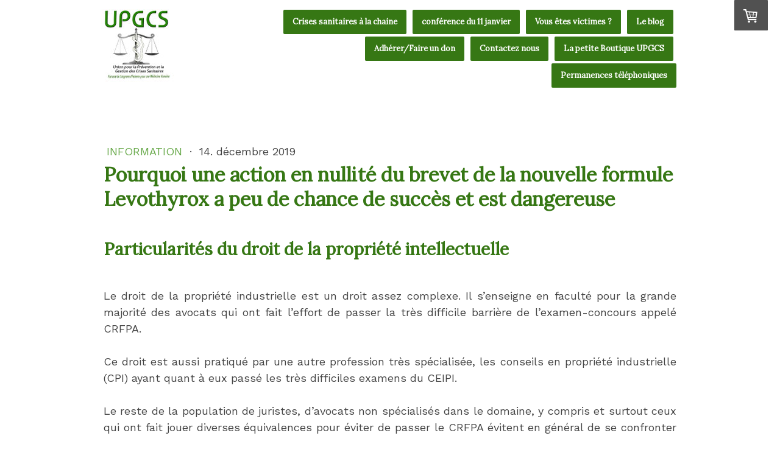

--- FILE ---
content_type: text/html; charset=UTF-8
request_url: https://www.upgcs.org/2019/12/14/pourquoi-une-action-en-nullit%C3%A9-du-brevet-de-la-nouvelle-formule-levothyrox-a-peu-de-chance-de-succ%C3%A8s-et-est-dangereuse/
body_size: 22097
content:
<!DOCTYPE html>
<html lang="fr-FR"><head>
    <meta charset="utf-8"/>
    <link rel="dns-prefetch preconnect" href="https://u.jimcdn.com/" crossorigin="anonymous"/>
<link rel="dns-prefetch preconnect" href="https://assets.jimstatic.com/" crossorigin="anonymous"/>
<link rel="dns-prefetch preconnect" href="https://image.jimcdn.com" crossorigin="anonymous"/>
<link rel="dns-prefetch preconnect" href="https://fonts.jimstatic.com" crossorigin="anonymous"/>
<meta name="viewport" content="width=device-width, initial-scale=1"/>
<meta http-equiv="X-UA-Compatible" content="IE=edge"/>
<meta name="description" content=""/>
<meta name="robots" content="index, follow, archive"/>
<meta property="st:section" content=""/>
<meta name="generator" content="Jimdo Creator"/>
<meta name="twitter:title" content="Pourquoi une action en nullité du brevet de la nouvelle formule Levothyrox a peu de chance de succès et est dangereuse"/>
<meta name="twitter:description" content="L'UPGCS vous a jusqu'ici engagés à la prudence sur les actions judiciaires. Elle estime que son rôle est de vérifier d'abord le sérieux de ce qui est proposé et ne vous en a proposé qu'une très petite sélection. Elle souhaite vous éviter de vous lancer dans des actions improbables qui vous feraient courir des risques? Vous nous avez interrogés sur les chances de succès d'une &quot;bruyante&quot; action récemment plaidée visant à faire annuler le brevet de la NF du Levothyrox détenu par Merck."/>
<meta name="twitter:card" content="summary_large_image"/>
<meta property="og:url" content="https://www.upgcs.org/2019/12/14/pourquoi-une-action-en-nullit%C3%A9-du-brevet-de-la-nouvelle-formule-levothyrox-a-peu-de-chance-de-succ%C3%A8s-et-est-dangereuse/"/>
<meta property="og:title" content="Pourquoi une action en nullité du brevet de la nouvelle formule Levothyrox a peu de chance de succès et est dangereuse"/>
<meta property="og:description" content="L'UPGCS vous a jusqu'ici engagés à la prudence sur les actions judiciaires. Elle estime que son rôle est de vérifier d'abord le sérieux de ce qui est proposé et ne vous en a proposé qu'une très petite sélection. Elle souhaite vous éviter de vous lancer dans des actions improbables qui vous feraient courir des risques? Vous nous avez interrogés sur les chances de succès d'une &quot;bruyante&quot; action récemment plaidée visant à faire annuler le brevet de la NF du Levothyrox détenu par Merck."/>
<meta property="og:type" content="article"/>
<meta property="og:locale" content="fr_FR"/>
<meta property="og:site_name" content="Alertes Crises sanitaires UPGCS"/>
<meta name="twitter:image" content="https://image.jimcdn.com/app/cms/image/transf/dimension=4000x3000:format=jpg/path/sd938b88fcdfbde6b/image/i7df672dcbaada31b/version/1576238378/image.jpg"/>
<meta property="og:image" content="https://image.jimcdn.com/app/cms/image/transf/dimension=4000x3000:format=jpg/path/sd938b88fcdfbde6b/image/i7df672dcbaada31b/version/1576238378/image.jpg"/>
<meta property="og:image:width" content="271"/>
<meta property="og:image:height" content="154"/>
<meta property="og:image:secure_url" content="https://image.jimcdn.com/app/cms/image/transf/dimension=4000x3000:format=jpg/path/sd938b88fcdfbde6b/image/i7df672dcbaada31b/version/1576238378/image.jpg"/>
<meta property="article:published_time" content="2019-12-14 14:12:00"/>
<meta property="article:tag" content="Décembre 2019"/><title>Pourquoi une action en nullité du brevet de la nouvelle formule Levothyrox a peu de chance de succès et est dangereuse - Alertes Crises sanitaires UPGCS</title>
<link rel="shortcut icon" href="https://u.jimcdn.com/cms/o/sd938b88fcdfbde6b/img/favicon.ico?t=1537784880"/>
    <link rel="alternate" type="application/rss+xml" title="Blog" href="https://www.upgcs.org/rss/blog"/>    
<link rel="canonical" href="https://www.upgcs.org/2019/12/14/pourquoi-une-action-en-nullité-du-brevet-de-la-nouvelle-formule-levothyrox-a-peu-de-chance-de-succès-et-est-dangereuse/"/>

        <script src="https://assets.jimstatic.com/ckies.js.7c38a5f4f8d944ade39b.js"></script>

        <script src="https://assets.jimstatic.com/cookieControl.js.b05bf5f4339fa83b8e79.js"></script>
    <script>window.CookieControlSet.setToNormal();</script>

    <style>html,body{margin:0}.hidden{display:none}.n{padding:5px}#cc-website-title a {text-decoration: none}.cc-m-image-align-1{text-align:left}.cc-m-image-align-2{text-align:right}.cc-m-image-align-3{text-align:center}</style>

        <link href="https://u.jimcdn.com/cms/o/sd938b88fcdfbde6b/layout/dm_d1a5d0a4c54db33430839e8737e90b18/css/layout.css?t=1572537493" rel="stylesheet" type="text/css" id="jimdo_layout_css"/>
<script>     /* <![CDATA[ */     /*!  loadCss [c]2014 @scottjehl, Filament Group, Inc.  Licensed MIT */     window.loadCSS = window.loadCss = function(e,n,t){var r,l=window.document,a=l.createElement("link");if(n)r=n;else{var i=(l.body||l.getElementsByTagName("head")[0]).childNodes;r=i[i.length-1]}var o=l.styleSheets;a.rel="stylesheet",a.href=e,a.media="only x",r.parentNode.insertBefore(a,n?r:r.nextSibling);var d=function(e){for(var n=a.href,t=o.length;t--;)if(o[t].href===n)return e.call(a);setTimeout(function(){d(e)})};return a.onloadcssdefined=d,d(function(){a.media=t||"all"}),a};     window.onloadCSS = function(n,o){n.onload=function(){n.onload=null,o&&o.call(n)},"isApplicationInstalled"in navigator&&"onloadcssdefined"in n&&n.onloadcssdefined(o)}     /* ]]> */ </script>     <script>
// <![CDATA[
onloadCSS(loadCss('https://assets.jimstatic.com/web.css.cba479cb7ca5b5a1cac2a1ff8a34b9db.css') , function() {
    this.id = 'jimdo_web_css';
});
// ]]>
</script>
<link href="https://assets.jimstatic.com/web.css.cba479cb7ca5b5a1cac2a1ff8a34b9db.css" rel="preload" as="style"/>
<noscript>
<link href="https://assets.jimstatic.com/web.css.cba479cb7ca5b5a1cac2a1ff8a34b9db.css" rel="stylesheet"/>
</noscript>
    <script>
    //<![CDATA[
        var jimdoData = {"isTestserver":false,"isLcJimdoCom":false,"isJimdoHelpCenter":false,"isProtectedPage":false,"cstok":"f3c9dbb9ac51a3928df7e22929820523cbfa621e","cacheJsKey":"687d4257c2c92098cbc0bf07f1e92f3f3a650b8a","cacheCssKey":"687d4257c2c92098cbc0bf07f1e92f3f3a650b8a","cdnUrl":"https:\/\/assets.jimstatic.com\/","minUrl":"https:\/\/assets.jimstatic.com\/app\/cdn\/min\/file\/","authUrl":"https:\/\/a.jimdo.com\/","webPath":"https:\/\/www.upgcs.org\/","appUrl":"https:\/\/a.jimdo.com\/","cmsLanguage":"fr_FR","isFreePackage":false,"mobile":false,"isDevkitTemplateUsed":true,"isTemplateResponsive":true,"websiteId":"sd938b88fcdfbde6b","pageId":1201098518,"packageId":2,"shop":{"deliveryTimeTexts":{"1":"1 \u00e0 3 jours de d\u00e9lai de livraison","2":"Une confirmation de r\u00e9servation va vous \u00eatre envoy\u00e9e sous 15j","3":"Votre commande va vous \u00eatre adress\u00e9e dans la semaine"},"checkoutButtonText":"Je choisis et je r\u00e8gle","isReady":true,"currencyFormat":{"pattern":"#,##0.00 \u00a4","convertedPattern":"#,##0.00 $","symbols":{"GROUPING_SEPARATOR":".","DECIMAL_SEPARATOR":",","CURRENCY_SYMBOL":"\u20ac"}},"currencyLocale":"de_DE"},"tr":{"gmap":{"searchNotFound":"L'adresse entr\u00e9e n'a pu \u00eatre trouv\u00e9e. ","routeNotFound":"L'itin\u00e9raire n'a pas pu \u00eatre calcul\u00e9. Raisons possibles: l'adresse de d\u00e9part n'est pas assez pr\u00e9cise ou trop \u00e9loign\u00e9e de l'adresse d'arriv\u00e9e."},"shop":{"checkoutSubmit":{"next":"\u00c9tape suivante","wait":"Attendez s'il vous pla\u00eet"},"paypalError":"Une erreur est intervenue. Veuillez r\u00e9essayer !","cartBar":"Panier d'achat","maintenance":"Cette e-boutique est indisponible pour le moment. Veuillez r\u00e9essayer plus tard.","addToCartOverlay":{"productInsertedText":"L'article a \u00e9t\u00e9 ajout\u00e9 au panier.","continueShoppingText":"Continuer les achats","reloadPageText":"Charger \u00e0 nouveau"},"notReadyText":"Cette e-boutique n'est pas encore compl\u00e8te.","numLeftText":"Plus de {:num} exemplaires de cet article ne sont  pas disponibles pour le moment.","oneLeftText":"Seulement un exemplaire de cet article est disponible."},"common":{"timeout":"Un probl\u00e8me est survenu. L'action demand\u00e9e a \u00e9t\u00e9 annul\u00e9e. Veuillez r\u00e9essayer dans quelques minutes."},"form":{"badRequest":"Une erreur est survenue. Les donn\u00e9es n'ont pas pu \u00eatre transmises. Veuillez essayer \u00e0 nouveau. "}},"jQuery":"jimdoGen002","isJimdoMobileApp":false,"bgConfig":null,"bgFullscreen":null,"responsiveBreakpointLandscape":767,"responsiveBreakpointPortrait":480,"copyableHeadlineLinks":false,"tocGeneration":false,"googlemapsConsoleKey":false,"loggingForAnalytics":false,"loggingForPredefinedPages":false,"isFacebookPixelIdEnabled":true,"userAccountId":"b4d88071-facf-423b-9c7e-b0c38711346d"};
    // ]]>
</script>

     <script> (function(window) { 'use strict'; var regBuff = window.__regModuleBuffer = []; var regModuleBuffer = function() { var args = [].slice.call(arguments); regBuff.push(args); }; if (!window.regModule) { window.regModule = regModuleBuffer; } })(window); </script>
    <script src="https://assets.jimstatic.com/web.js.24f3cfbc36a645673411.js" async="true"></script>
    <script src="https://assets.jimstatic.com/at.js.62588d64be2115a866ce.js"></script>
<meta name="google-site-verification" content="D1VUFSN-AwMRzTEiV6TZx6uQeZuDdlFgvSWxo3fSrv0"/>
<meta name="msvalidate.01" content="C2EA7CF20BDBEA9F926DC025E7DA7468"/>
<meta property="og:image" content="https://ahp.li/d/9caa4b49be8e2baee45c.jpg"/>
    <script type="text/javascript">
//<![CDATA[

if(window.CookieControl.isCookieAllowed("fb_analytics")) {
    !function(f,b,e,v,n,t,s){if(f.fbq)return;n=f.fbq=function(){n.callMethod?
    n.callMethod.apply(n,arguments):n.queue.push(arguments)};if(!f._fbq)f._fbq=n;
    n.push=n;n.loaded=!0;n.version='2.0';n.agent='pljimdo';n.queue=[];t=b.createElement(e);t.async=!0;
    t.src=v;s=b.getElementsByTagName(e)[0];s.parentNode.insertBefore(t,s)}(window,
    document,'script','https://connect.facebook.net/en_US/fbevents.js');
    fbq('init', '486818508575352');
    fbq('track', 'PageView');
}

//]]>
</script>
</head>

<body class="body cc-page cc-page-blog j-has-shop j-m-gallery-styles j-m-video-styles j-m-hr-styles j-m-header-styles j-m-text-styles j-m-emotionheader-styles j-m-htmlCode-styles j-m-rss-styles j-m-form-styles-disabled j-m-table-styles j-m-textWithImage-styles j-m-downloadDocument-styles j-m-imageSubtitle-styles j-m-flickr-styles j-m-googlemaps-styles j-m-blogSelection-styles-disabled j-m-comment-styles-disabled j-m-jimdo-styles j-m-profile-styles j-m-guestbook-styles j-m-promotion-styles j-m-twitter-styles j-m-hgrid-styles j-m-shoppingcart-styles j-m-catalog-styles j-m-product-styles-disabled j-m-facebook-styles j-m-sharebuttons-styles j-m-formnew-styles-disabled j-m-callToAction-styles j-m-turbo-styles j-m-spacing-styles j-m-googleplus-styles j-m-dummy-styles j-m-search-styles j-m-booking-styles j-m-socialprofiles-styles j-footer-styles cc-pagemode-default cc-content-parent" id="page-1201098518">

<div id="cc-inner" class="cc-content-parent">

  <input type="checkbox" id="jtpl-navigation__checkbox" class="jtpl-navigation__checkbox"/><!-- _main.sass --><div class="jtpl-main cc-content-parent">

    <div class="jtpl-background-area" background-area=""></div>

    <!-- _cart.sass -->
    <div class="jtpl-cart">
      <div id="cc-sidecart-wrapper"><script>// <![CDATA[

    window.regModule("sidebar_shoppingcart", {"variant":"default","currencyLocale":"de_DE","currencyFormat":{"pattern":"#,##0.00 \u00a4","convertedPattern":"#,##0.00 $","symbols":{"GROUPING_SEPARATOR":".","DECIMAL_SEPARATOR":",","CURRENCY_SYMBOL":"\u20ac"}},"tr":{"cart":{"subtotalText":"Sous-total","emptyBasketText":"Votre panier est vide. "}}});
// ]]>
</script></div>
    </div>
    <!-- END _cart.sass -->

    <!-- _header.sass -->
    <header class="jtpl-header navigation-colors"><div class="jtpl-topbar-section navigation-vertical-alignment">
        <div class="jtpl-logo">
          <div id="cc-website-logo" class="cc-single-module-element"><div id="cc-m-7011886218" class="j-module n j-imageSubtitle"><div class="cc-m-image-container"><figure class="cc-imagewrapper cc-m-image-align-1">
<a href="https://www.upgcs.org/" target="_self"><img srcset="https://image.jimcdn.com/app/cms/image/transf/dimension=120x10000:format=jpg/path/sd938b88fcdfbde6b/image/i23e454d9d84d9df9/version/1595350536/image.jpg 120w, https://image.jimcdn.com/app/cms/image/transf/dimension=240x10000:format=jpg/path/sd938b88fcdfbde6b/image/i23e454d9d84d9df9/version/1595350536/image.jpg 240w" sizes="(min-width: 120px) 120px, 100vw" id="cc-m-imagesubtitle-image-7011886218" src="https://image.jimcdn.com/app/cms/image/transf/dimension=120x10000:format=jpg/path/sd938b88fcdfbde6b/image/i23e454d9d84d9df9/version/1595350536/image.jpg" alt="Alertes Crises sanitaires UPGCS" class="" data-src-width="1000" data-src-height="1000" data-src="https://image.jimcdn.com/app/cms/image/transf/dimension=120x10000:format=jpg/path/sd938b88fcdfbde6b/image/i23e454d9d84d9df9/version/1595350536/image.jpg" data-image-id="4421758018"/></a>    

</figure>
</div>
<div class="cc-clear"></div>
<script id="cc-m-reg-7011886218">// <![CDATA[

    window.regModule("module_imageSubtitle", {"data":{"imageExists":true,"hyperlink":"","hyperlink_target":"","hyperlinkAsString":"","pinterest":"0","id":7011886218,"widthEqualsContent":"0","resizeWidth":"120","resizeHeight":120},"id":7011886218});
// ]]>
</script></div></div>
        </div>

        <!-- _navigation.sass -->
        <nav class="jtpl-navigation" data-dropdown="true"><div data-container="navigation"><div class="j-nav-variant-nested"><ul class="cc-nav-level-0 j-nav-level-0"><li id="cc-nav-view-1183115318" class="jmd-nav__list-item-0 j-nav-has-children"><a href="/" data-link-title="Crises sanitaires à la chaine">Crises sanitaires à la chaine</a><span data-navi-toggle="cc-nav-view-1183115318" class="jmd-nav__toggle-button"></span><ul class="cc-nav-level-1 j-nav-level-1"><li id="cc-nav-view-1196436318" class="jmd-nav__list-item-1"><a href="/crises-sanitaires-à-la-chaine/cancerologie-oncologie/" data-link-title="Cancerologie/Oncologie">Cancerologie/Oncologie</a></li><li id="cc-nav-view-1196436918" class="jmd-nav__list-item-1"><a href="/crises-sanitaires-à-la-chaine/environnement-pert-encocriniens/" data-link-title="Environnement/Pert. Encocriniens">Environnement/Pert. Encocriniens</a></li><li id="cc-nav-view-1196436218" class="jmd-nav__list-item-1"><a href="/crises-sanitaires-à-la-chaine/médicaments/" data-link-title="Médicaments">Médicaments</a></li><li id="cc-nav-view-1196495018" class="jmd-nav__list-item-1 j-nav-has-children"><a href="/crises-sanitaires-à-la-chaine/pédiatrie/" data-link-title="Pédiatrie">Pédiatrie</a><span data-navi-toggle="cc-nav-view-1196495018" class="jmd-nav__toggle-button"></span><ul class="cc-nav-level-2 j-nav-level-2"><li id="cc-nav-view-1183402018" class="jmd-nav__list-item-2"><a href="/crises-sanitaires-à-la-chaine/pédiatrie/alerte-bébés/" data-link-title="Alerte bébés">Alerte bébés</a></li></ul></li><li id="cc-nav-view-1196436818" class="jmd-nav__list-item-1"><a href="/crises-sanitaires-à-la-chaine/essais-cliniques/" data-link-title="Essais Cliniques">Essais Cliniques</a></li><li id="cc-nav-view-1196436618" class="jmd-nav__list-item-1"><a href="/crises-sanitaires-à-la-chaine/prothèses-implants-et-dispositifs-medicaux/" data-link-title="Prothèses, Implants et dispositifs medicaux">Prothèses, Implants et dispositifs medicaux</a></li><li id="cc-nav-view-1196436418" class="jmd-nav__list-item-1"><a href="/crises-sanitaires-à-la-chaine/prise-en-charge-ss/" data-link-title="Prise en charge SS">Prise en charge SS</a></li><li id="cc-nav-view-1196545918" class="jmd-nav__list-item-1"><a href="/crises-sanitaires-à-la-chaine/pénuries-ruptures-de-stock/" data-link-title="Pénuries/Ruptures de stock">Pénuries/Ruptures de stock</a></li></ul></li><li id="cc-nav-view-1203622818" class="jmd-nav__list-item-0"><a href="/conférence-du-11-janvier/" data-link-title="conférence du 11 janvier">conférence du 11 janvier</a></li><li id="cc-nav-view-1183400718" class="jmd-nav__list-item-0 j-nav-has-children"><a href="/vous-êtes-victimes/" data-link-title="Vous êtes victimes ?">Vous êtes victimes ?</a><span data-navi-toggle="cc-nav-view-1183400718" class="jmd-nav__toggle-button"></span><ul class="cc-nav-level-1 j-nav-level-1"><li id="cc-nav-view-1186745918" class="jmd-nav__list-item-1"><a href="/vous-êtes-victimes/déclarer-les-effets-indésirables/" data-link-title="Déclarer les effets indésirables">Déclarer les effets indésirables</a></li><li id="cc-nav-view-1178747918" class="jmd-nav__list-item-1"><a href="/vous-êtes-victimes/espace-juridique-adhérents/" data-link-title="Espace juridique">Espace juridique</a></li></ul></li><li id="cc-nav-view-1118676218" class="jmd-nav__list-item-0 j-nav-has-children"><a href="/le-blog/" data-link-title="Le blog">Le blog</a><span data-navi-toggle="cc-nav-view-1118676218" class="jmd-nav__toggle-button"></span><ul class="cc-nav-level-1 j-nav-level-1"><li id="cc-nav-view-1185823018" class="jmd-nav__list-item-1"><a href="/le-blog/chroniques-scientifiques/" data-link-title="Chroniques Scientifiques">Chroniques Scientifiques</a></li><li id="cc-nav-view-1162833618" class="jmd-nav__list-item-1"><a href="/le-blog/archives-médias/" data-link-title="Archives Médias">Archives Médias</a></li><li id="cc-nav-view-1136792818" class="jmd-nav__list-item-1"><a href="/le-blog/evènements/" data-link-title="Evènements">Evènements</a></li><li id="cc-nav-view-1147293118" class="jmd-nav__list-item-1"><a href="/le-blog/information/" data-link-title="Information">Information</a></li><li id="cc-nav-view-1147293018" class="jmd-nav__list-item-1"><a href="/le-blog/medias/" data-link-title="Medias">Medias</a></li><li id="cc-nav-view-1175082318" class="jmd-nav__list-item-1"><a href="/le-blog/nos-actions/" data-link-title="Nos Actions">Nos Actions</a></li><li id="cc-nav-view-1180399118" class="jmd-nav__list-item-1"><a href="/le-blog/vidéos-livres/" data-link-title="Vidéos/Livres">Vidéos/Livres</a></li><li id="cc-nav-view-1210193618" class="jmd-nav__list-item-1"><a href="/le-blog/retrouver-un-article-de-blog-selon-son-thème/" data-link-title="Retrouver un article de blog selon son thème">Retrouver un article de blog selon son thème</a></li><li id="cc-nav-view-1222068618" class="jmd-nav__list-item-1"><a href="/le-blog/réflexologie-1/" data-link-title="Réflexologie">Réflexologie</a></li><li id="cc-nav-view-1173013918" class="jmd-nav__list-item-1"><a href="/nos-experts/" data-link-title="La réflexologie comme thérapie alternative en covid long">La réflexologie comme thérapie alternative en covid long</a></li><li id="cc-nav-view-1185962418" class="jmd-nav__list-item-1"><a href="/le-blog/didier-cosserat/" data-link-title="Didier Cosserat">Didier Cosserat</a></li><li id="cc-nav-view-1185961418" class="jmd-nav__list-item-1"><a href="/le-blog/romain-gherardi/" data-link-title="Romain Gherardi">Romain Gherardi</a></li><li id="cc-nav-view-1185955418" class="jmd-nav__list-item-1"><a href="/le-blog/philippe-humbert/" data-link-title="Philippe Humbert">Philippe Humbert</a></li></ul></li><li id="cc-nav-view-1185824218" class="jmd-nav__list-item-0"><a href="/adhérer-faire-un-don/" data-link-title="Adhérer/Faire un don">Adhérer/Faire un don</a></li><li id="cc-nav-view-1118668818" class="jmd-nav__list-item-0"><a href="/contactez-nous/" data-link-title="Contactez nous">Contactez nous</a></li><li id="cc-nav-view-1193326618" class="jmd-nav__list-item-0"><a href="/la-petite-boutique-upgcs/" data-link-title="La petite Boutique UPGCS">La petite Boutique UPGCS</a></li><li id="cc-nav-view-1192518618" class="jmd-nav__list-item-0"><a href="/permanences-téléphoniques/" data-link-title="Permanences téléphoniques">Permanences téléphoniques</a></li></ul></div></div>
        </nav><!-- END _navigation.sass --><!-- _mobile-navigation.sass --><label for="jtpl-navigation__checkbox" class="jtpl-navigation__label navigation-colors__menu-icon">
          <span class="jtpl-navigation__borders navigation-colors__menu-icon"></span>
        </label>
        <div class="jtpl-mobile-navigation navigation-colors">
          <div data-container="navigation"><div class="j-nav-variant-nested"><ul class="cc-nav-level-0 j-nav-level-0"><li id="cc-nav-view-1183115318" class="jmd-nav__list-item-0 j-nav-has-children"><a href="/" data-link-title="Crises sanitaires à la chaine">Crises sanitaires à la chaine</a><span data-navi-toggle="cc-nav-view-1183115318" class="jmd-nav__toggle-button"></span><ul class="cc-nav-level-1 j-nav-level-1"><li id="cc-nav-view-1196436318" class="jmd-nav__list-item-1"><a href="/crises-sanitaires-à-la-chaine/cancerologie-oncologie/" data-link-title="Cancerologie/Oncologie">Cancerologie/Oncologie</a></li><li id="cc-nav-view-1196436918" class="jmd-nav__list-item-1"><a href="/crises-sanitaires-à-la-chaine/environnement-pert-encocriniens/" data-link-title="Environnement/Pert. Encocriniens">Environnement/Pert. Encocriniens</a></li><li id="cc-nav-view-1196436218" class="jmd-nav__list-item-1"><a href="/crises-sanitaires-à-la-chaine/médicaments/" data-link-title="Médicaments">Médicaments</a></li><li id="cc-nav-view-1196495018" class="jmd-nav__list-item-1 j-nav-has-children"><a href="/crises-sanitaires-à-la-chaine/pédiatrie/" data-link-title="Pédiatrie">Pédiatrie</a><span data-navi-toggle="cc-nav-view-1196495018" class="jmd-nav__toggle-button"></span><ul class="cc-nav-level-2 j-nav-level-2"><li id="cc-nav-view-1183402018" class="jmd-nav__list-item-2"><a href="/crises-sanitaires-à-la-chaine/pédiatrie/alerte-bébés/" data-link-title="Alerte bébés">Alerte bébés</a></li></ul></li><li id="cc-nav-view-1196436818" class="jmd-nav__list-item-1"><a href="/crises-sanitaires-à-la-chaine/essais-cliniques/" data-link-title="Essais Cliniques">Essais Cliniques</a></li><li id="cc-nav-view-1196436618" class="jmd-nav__list-item-1"><a href="/crises-sanitaires-à-la-chaine/prothèses-implants-et-dispositifs-medicaux/" data-link-title="Prothèses, Implants et dispositifs medicaux">Prothèses, Implants et dispositifs medicaux</a></li><li id="cc-nav-view-1196436418" class="jmd-nav__list-item-1"><a href="/crises-sanitaires-à-la-chaine/prise-en-charge-ss/" data-link-title="Prise en charge SS">Prise en charge SS</a></li><li id="cc-nav-view-1196545918" class="jmd-nav__list-item-1"><a href="/crises-sanitaires-à-la-chaine/pénuries-ruptures-de-stock/" data-link-title="Pénuries/Ruptures de stock">Pénuries/Ruptures de stock</a></li></ul></li><li id="cc-nav-view-1203622818" class="jmd-nav__list-item-0"><a href="/conférence-du-11-janvier/" data-link-title="conférence du 11 janvier">conférence du 11 janvier</a></li><li id="cc-nav-view-1183400718" class="jmd-nav__list-item-0 j-nav-has-children"><a href="/vous-êtes-victimes/" data-link-title="Vous êtes victimes ?">Vous êtes victimes ?</a><span data-navi-toggle="cc-nav-view-1183400718" class="jmd-nav__toggle-button"></span><ul class="cc-nav-level-1 j-nav-level-1"><li id="cc-nav-view-1186745918" class="jmd-nav__list-item-1"><a href="/vous-êtes-victimes/déclarer-les-effets-indésirables/" data-link-title="Déclarer les effets indésirables">Déclarer les effets indésirables</a></li><li id="cc-nav-view-1178747918" class="jmd-nav__list-item-1"><a href="/vous-êtes-victimes/espace-juridique-adhérents/" data-link-title="Espace juridique">Espace juridique</a></li></ul></li><li id="cc-nav-view-1118676218" class="jmd-nav__list-item-0 j-nav-has-children"><a href="/le-blog/" data-link-title="Le blog">Le blog</a><span data-navi-toggle="cc-nav-view-1118676218" class="jmd-nav__toggle-button"></span><ul class="cc-nav-level-1 j-nav-level-1"><li id="cc-nav-view-1185823018" class="jmd-nav__list-item-1"><a href="/le-blog/chroniques-scientifiques/" data-link-title="Chroniques Scientifiques">Chroniques Scientifiques</a></li><li id="cc-nav-view-1162833618" class="jmd-nav__list-item-1"><a href="/le-blog/archives-médias/" data-link-title="Archives Médias">Archives Médias</a></li><li id="cc-nav-view-1136792818" class="jmd-nav__list-item-1"><a href="/le-blog/evènements/" data-link-title="Evènements">Evènements</a></li><li id="cc-nav-view-1147293118" class="jmd-nav__list-item-1"><a href="/le-blog/information/" data-link-title="Information">Information</a></li><li id="cc-nav-view-1147293018" class="jmd-nav__list-item-1"><a href="/le-blog/medias/" data-link-title="Medias">Medias</a></li><li id="cc-nav-view-1175082318" class="jmd-nav__list-item-1"><a href="/le-blog/nos-actions/" data-link-title="Nos Actions">Nos Actions</a></li><li id="cc-nav-view-1180399118" class="jmd-nav__list-item-1"><a href="/le-blog/vidéos-livres/" data-link-title="Vidéos/Livres">Vidéos/Livres</a></li><li id="cc-nav-view-1210193618" class="jmd-nav__list-item-1"><a href="/le-blog/retrouver-un-article-de-blog-selon-son-thème/" data-link-title="Retrouver un article de blog selon son thème">Retrouver un article de blog selon son thème</a></li><li id="cc-nav-view-1222068618" class="jmd-nav__list-item-1"><a href="/le-blog/réflexologie-1/" data-link-title="Réflexologie">Réflexologie</a></li><li id="cc-nav-view-1173013918" class="jmd-nav__list-item-1"><a href="/nos-experts/" data-link-title="La réflexologie comme thérapie alternative en covid long">La réflexologie comme thérapie alternative en covid long</a></li><li id="cc-nav-view-1185962418" class="jmd-nav__list-item-1"><a href="/le-blog/didier-cosserat/" data-link-title="Didier Cosserat">Didier Cosserat</a></li><li id="cc-nav-view-1185961418" class="jmd-nav__list-item-1"><a href="/le-blog/romain-gherardi/" data-link-title="Romain Gherardi">Romain Gherardi</a></li><li id="cc-nav-view-1185955418" class="jmd-nav__list-item-1"><a href="/le-blog/philippe-humbert/" data-link-title="Philippe Humbert">Philippe Humbert</a></li></ul></li><li id="cc-nav-view-1185824218" class="jmd-nav__list-item-0"><a href="/adhérer-faire-un-don/" data-link-title="Adhérer/Faire un don">Adhérer/Faire un don</a></li><li id="cc-nav-view-1118668818" class="jmd-nav__list-item-0"><a href="/contactez-nous/" data-link-title="Contactez nous">Contactez nous</a></li><li id="cc-nav-view-1193326618" class="jmd-nav__list-item-0"><a href="/la-petite-boutique-upgcs/" data-link-title="La petite Boutique UPGCS">La petite Boutique UPGCS</a></li><li id="cc-nav-view-1192518618" class="jmd-nav__list-item-0"><a href="/permanences-téléphoniques/" data-link-title="Permanences téléphoniques">Permanences téléphoniques</a></li></ul></div></div>
        </div>
        <!-- END _mobile-navigation.sass -->

      </div>
    </header><!-- END _header.sass --><!-- _section-main.sass --><div class="jtpl-section-main cc-content-parent">
      <div class="jtpl-content content-options cc-content-parent">

        <!-- breadcrumb.sass -->
        <div class="jtpl-breadcrumb breadcrumb-options">
          <div data-container="navigation"><div class="j-nav-variant-breadcrumb"><ol/></div></div>
        </div>
        <!-- END breadcrumb.sass -->

        <div id="content_area" data-container="content"><div id="content_start"></div>
        <article class="j-blog"><div class="n j-blog-meta j-blog-post--header">
    <div class="j-text j-module n">
                    <a href="https://www.upgcs.org/le-blog/information/" class="j-blog-post--category">
                Information            </a>
         ·         <span class="j-text j-blog-post--date">
            14. décembre 2019        </span>
    </div>
    <h1 class="j-blog-header j-blog-headline j-blog-post--headline">Pourquoi une action en nullité du brevet de la nouvelle formule Levothyrox a peu de chance de succès et est dangereuse</h1>
</div>
<div class="post j-blog-content">
        <div id="cc-matrix-1747808218"><div id="cc-m-6933962818" class="j-module n j-spacing ">
    <div class="cc-m-spacer" style="height: 25px;">
    
</div>

</div><div id="cc-m-6933986318" class="j-module n j-header "><h2 class="" id="cc-m-header-6933986318">Particularités du droit de la propriété intellectuelle</h2></div><div id="cc-m-6933986518" class="j-module n j-spacing ">
    <div class="cc-m-spacer" style="height: 25px;">
    
</div>

</div><div id="cc-m-6933962918" class="j-module n j-text "><p style="text-align: justify;">
    Le droit de la propriété industrielle est un droit assez complexe. Il s’enseigne en faculté pour la grande majorité des avocats qui ont fait l’effort de passer la très difficile barrière de
    l’examen-concours appelé CRFPA. 
</p>

<p style="text-align: justify;">
     
</p>

<p style="text-align: justify;">
    Ce droit est aussi pratiqué par une autre profession très spécialisée, les conseils en propriété industrielle (CPI) ayant quant à eux passé les très difficiles examens du CEIPI.
</p>

<p style="text-align: justify;">
     
</p>

<p style="text-align: justify;">
    Le reste de la population de juristes, d’avocats non spécialisés dans le domaine, y compris et surtout ceux qui ont fait jouer diverses équivalences pour éviter de passer le CRFPA évitent en
    général de se confronter à ce droit plein de pièges pour qui le connaît mal. On ne peut être compétent en tout et la jurisprudence est féroce avec ceux qui se pensent « capables de
    tout » au risque de rester « bons à rien ».  
</p></div><div id="cc-m-6933964718" class="j-module n j-spacing ">
    <div class="cc-m-spacer" style="height: 25px;">
    
</div>

</div><div id="cc-m-6933986718" class="j-module n j-header "><h2 class="" id="cc-m-header-6933986718">Obligations déontologiques de l'avocat</h2></div><div id="cc-m-6933987118" class="j-module n j-spacing ">
    <div class="cc-m-spacer" style="height: 25px;">
    
</div>

</div><div id="cc-m-6933964918" class="j-module n j-text "><p>
    C’est pour éviter cela qu’outre une légitime prudence, le règlement de la profession d’avocat lui impose diverses obligations regroupées sous le nom générique de « déontologie »
</p>

<p>
    <em>.</em>
</p>

<p>
    <em>« L’avocat exerce ses fonctions avec dignité, conscience, indépendance, probité et humanité, dans le respect des termes de son serment.</em>
</p>

<p>
    <em>Il respecte en outre, dans cet exercice, les principes d’honneur, de loyauté, d'égalité* et de non-discrimination, de désintéressement, de confraternité, de délicatesse, de modération et de
    courtoisie.</em>
</p>

<p>
    <em>Il fait preuve, à l’égard de ses clients, de compétence, de dévouement, de diligence et de prudence. » </em> 
</p>

<ul>
    <li>A ce titre, l’avocat s’interdit donc de lancer ses clients dans des procédures dont il ne maîtriserait pas les subtilités (obligations de compétence et de prudence). 
    </li>
</ul>

<ul>
    <li>De même il s’interdit des propos vulgaires, injurieux, grossiers, agressifs (obligations de délicatesse, de modération, de courtoisie).
    </li>
</ul></div><div id="cc-m-6933965018" class="j-module n j-spacing ">
    <div class="cc-m-spacer" style="height: 25px;">
    
</div>

</div><div id="cc-m-6934055318" class="j-module n j-header "><h2 class="" id="cc-m-header-6934055318">Pour en revenir à une action dirigée contre le brevet, à quoi sert-elle ?</h2></div><div id="cc-m-6934055718" class="j-module n j-spacing ">
    <div class="cc-m-spacer" style="height: 25px;">
    
</div>

</div><div id="cc-m-6933965118" class="j-module n j-text "><p style="text-align: justify;">
    Le brevet est là pour protéger les investissements qui ont permis d’inventer un produit ou un procédé. Il sert donc notamment à interdire à des concurrents de « génériquer » un produit
    en le fabriquant à bas coût et en concurrence avec son inventeur.
</p>

<p style="text-align: justify;">
     
</p>

<p>
    C’est dans ce genre de situation qu’un concurrent qui souhaiterait développer un produit proche mais non identique (une forme de générique) pourrait vouloir faire annuler un brevet afin de
    libérer le marché.
</p>

<p>
     
</p>

<p>
    Cela nécessite de démontrer notamment qu’il n’y avait pas, dans le produit ou le procédé objet du nouveau brevet, assez de nouveauté pour justifier la délivrance d’un brevet de protection.
</p>

<p>
     
</p>

<p>
    Appliqué à la nouvelle formule du lévothyrox, cela nécessite de démontrer que cette nouvelle formule est « trop proche » de l’ancienne pour pouvoir être déclarée nouvelle.
</p>

<p style="text-align: justify;">
     
</p>

<p style="text-align: justify;">
    Quelques centaines de milliers de malades aimeraient sans doute que la NF soit «si proche » de l’AF. Mais ils constatent tous les jours via leurs effets secondaires que malheureusement cette
    nouvelle formule n’est pas bioéquivalente. 
</p></div><div id="cc-m-6933965218" class="j-module n j-spacing ">
    <div class="cc-m-spacer" style="height: 25px;">
    
</div>

</div><div id="cc-m-6934055818" class="j-module n j-header "><h2 class="" id="cc-m-header-6934055818">Les obstacles sur le chemin de la nullité d'une procédure judiciaire.</h2></div><div id="cc-m-6934055918" class="j-module n j-spacing ">
    <div class="cc-m-spacer" style="height: 25px;">
    
</div>

</div><div id="cc-m-6933965318" class="j-module n j-text "><p>
    Pour ceux qui ont fait ce qu’on appelle en faculté du droit judiciaire privé ou de la procédure civile, ils connaissent bien les obstacles procéduraux appelés irrecevabilités.
</p>

<p>
     
</p>

<p>
    La justice n’est pas un « self service » et avant de lancer une action contre quelqu’un il faut démontrer qu’on a qualité et intérêt à agir. Avoir intérêt à agir ce n’est pas
    « avoir envie d’ennuyer son adversaire » ni « avoir envie de faire pression sur lui ».
</p>

<p>
     
</p>

<p>
    C’est le premier obstacle que le laboratoire n’aura sans doute pas manqué de dresser sur la route de ceux qui entendent faire annuler le brevet de la nouvelle formule. 
</p></div><div id="cc-m-6933966418" class="j-module n j-spacing ">
    <div class="cc-m-spacer" style="height: 25px;">
    
</div>

</div><div id="cc-m-6934056018" class="j-module n j-header "><h2 class="" id="cc-m-header-6934056018">Quelques évidences que le laboratoire pourrait soulever :</h2></div><div id="cc-m-6934056218" class="j-module n j-spacing ">
    <div class="cc-m-spacer" style="height: 25px;">
    
</div>

</div><div id="cc-m-6933966518" class="j-module n j-text "><p style="text-align: justify;">
    Parmi d’autres arguments, il leur est facile d’opposer quelques évidences.
</p>

<p style="text-align: justify;">
     
</p>

<p style="text-align: justify;">
    La première : sI la nouvelle formule était retirée du marché, comme le demandent les initiants, quel sera le sort des millions de personne qui la prennent et en sont satisfaits ? En
    effet, cette nouvelle formule, qui n’est pas bioéquivalente avec la précédente, n’en n’est pas pour autant un « poison » comme on le lit trop souvent. Elle  soigne aujourd’hui
    des millions de patients.
</p>

<p>
     
</p>

<p style="text-align: justify;">
    La seconde, plus juridique : les initiateurs de cette action ne revendiquent pas la nullité du brevet afin de leur permettre de fabriquer une alternative. Ils n’ont, malgré leurs efforts et
    leurs déclarations, été en mesure de ne trouver aucun laboratoire disposé à fabriquer l’ancienne formule, même dépourvue de brevet. Le tribunal de grande instance de Paris risque donc de leur
    opposer que ce brevet ne leur cause aucun grief (aucun tort). Et si tel est le cas, ils seront déclarés irrecevables à le contester et à en demander la nullité.  
</p>

<p style="text-align: justify;">
     
</p>

<p style="text-align: justify;">
    A ce stade, d’ailleurs, rien n’a été plaidé sur le fond de l’affaire, le 4 décembre 2019. Ce n’est que la seule recevabilité qui a été plaidée, avec une décision sur ce seul point annoncée pour
    fin Janvier 2020. 
</p></div><div id="cc-m-6933972018" class="j-module n j-spacing ">
    <div class="cc-m-spacer" style="height: 25px;">
    
</div>

</div><div id="cc-m-6934056418" class="j-module n j-header "><h2 class="" id="cc-m-header-6934056418">Que s'est-il passé le 4 décembre 2019 au 4ème étage du TGI de Paris ?</h2></div><div id="cc-m-6934056818" class="j-module n j-spacing ">
    <div class="cc-m-spacer" style="height: 25px;">
    
</div>

</div><div id="cc-m-6933972118" class="j-module n j-text "><p style="text-align: justify;">
    Le TGI c’est une procédure écrite, c'est-à-dire que tout se fait par échange de conclusions, les plaidoiries n’étant que très subsidiaires.
</p>

<p style="text-align: justify;">
    Seule la procédure et non le fond pouvait être plaidée, devant un juge de la mise en état et non une formation de jugement. Espérons que cette plaidoirie ne ressemblait pas à ce que la 8ème
    chambre de la Cour d’appel administrative de Marseille avait qualifié, le 16 juin 2015 de « l'extrême confusion des  écritures de première instance, » et que le dossier a pu être
    pris au sérieux et plaidé à l’heure.
</p>

<p style="text-align: justify;">
    Le tribunal de grande instance de Paris donner sa réponse fin Janvier 2020. 
</p></div><div id="cc-m-6933972218" class="j-module n j-spacing ">
    <div class="cc-m-spacer" style="height: 25px;">
    
</div>

</div><div id="cc-m-6934057018" class="j-module n j-header "><h3 class="" id="cc-m-header-6934057018">Les légitimes craintes de l'UPGCS</h3></div><div id="cc-m-6934057418" class="j-module n j-spacing ">
    <div class="cc-m-spacer" style="height: 25px;">
    
</div>

</div><div id="cc-m-6933972318" class="j-module n j-text "><p style="text-align: justify;">
    Mais force est de craindre que si le tribunal avant même de s’intéresser au fond de l’affaire, jugeait déjà qu’elle est mal « enclenchée » (les juristes disent  irrecevable et
    laissent « enclenché aux mécaniciens »), l’affaire risquerait de faire pschitt assez vite.
</p>

<p style="text-align: justify;">
    Espérons qu’au surcroît le laboratoire n’en profitera pas pour faire condamner les demandeurs à des dommages et intérêts. En effet, si les protections juridiques prennent souvent en charge une
    partie des honoraires, elles ne paient jamais les condamnations auxquelles s’exposent les justiciers imprudents.
</p>

<p style="text-align: justify;">
     
</p>

<p style="text-align: center;">
    <span style="color: #ff0000;">Il n’entre pas dans les intentions de l’UPGCS de souhaiter l’échec de cette procédure. </span>
</p>

<p style="text-align: center;">
    <span style="color: #ff0000;">L’UPGCS se contente de s’inquiéter</span>
</p>

<ul>
    <li>En cas de succès pour le sort de millions de patients qui ont réussi tant bien que mal à s’habituer à la nouvelle formule et n’ont pas forcément envie de se voir obligé à une nouvelle
    migration
    </li>

    <li>En cas d’échec pour le coût que risquent de supporter quelques centaines d’imprudents justiciers.  En cas d’échec encore sur le mauvais signal qu’aura donné le fait de permettre au
    laboratoire de remporter une facile victoire qui lui permettra de communiquer victorieusement.
    </li>
</ul>

<p>
     
</p>

<p>
    <span style="font-size: 16px;">La cellule juridique de l’UPGCS </span>
</p>

<p style="text-align: justify;">
     
</p></div><div id="cc-m-6934435218" class="j-module n j-hr ">    <hr/>
</div><div id="cc-m-6934435118" class="j-module n j-callToAction "><div class="j-calltoaction-wrapper j-calltoaction-align-2">
    <a class="j-calltoaction-link j-calltoaction-link-style-3" data-action="button" href="/adhérer-faire-un-don/" data-title="AIDEZ NOUS - Adhérez ou faites un don">
        AIDEZ NOUS - Adhérez ou faites un don    </a>
</div>
</div><div id="cc-m-6934435318" class="j-module n j-hr ">    <hr/>
</div></div>
        </div><div class="j-module n j-text j-blog-post--tags-wrapper"><span class="j-blog-post--tags--template" style="display: none;"><a class="j-blog-post--tag" href="https://www.upgcs.org/le-blog/?tag=tagPlaceholder">tagPlaceholder</a></span><span class="j-blog-post--tags-label" style="display: inline;">Catégories : </span> <span class="j-blog-post--tags-list"><a class="j-blog-post--tag" href="https://www.upgcs.org/le-blog/?tag=D%C3%A9cembre+2019">Décembre 2019</a></span></div><div class="n" id="flexsocialbuttons">
<div class="cc-sharebuttons-element cc-sharebuttons-size-32 cc-sharebuttons-style-colored cc-sharebuttons-design-round cc-sharebuttons-align-left">


    <a class="cc-sharebuttons-facebook" href="http://www.facebook.com/sharer.php?u=https://www.upgcs.org/2019/12/14/pourquoi-une-action-en-nullit%C3%A9-du-brevet-de-la-nouvelle-formule-levothyrox-a-peu-de-chance-de-succ%C3%A8s-et-est-dangereuse/&amp;t=Pourquoi%20une%20action%20en%20nullit%C3%A9%20du%20brevet%20de%20la%20nouvelle%20formule%20Levothyrox%20a%20peu%20de%20chance%20de%20succ%C3%A8s%20et%20est%20dangereuse" title="Facebook" target="_blank"></a><a class="cc-sharebuttons-x" href="https://x.com/share?text=Pourquoi%20une%20action%20en%20nullit%C3%A9%20du%20brevet%20de%20la%20nouvelle%20formule%20Levothyrox%20a%20peu%20de%20chance%20de%20succ%C3%A8s%20et%20est%20dangereuse&amp;url=https%3A%2F%2Fwww.upgcs.org%2F2019%2F12%2F14%2Fpourquoi-une-action-en-nullit%25C3%25A9-du-brevet-de-la-nouvelle-formule-levothyrox-a-peu-de-chance-de-succ%25C3%25A8s-et-est-dangereuse%2F" title="X" target="_blank"></a><a class="cc-sharebuttons-mail" href="mailto:?subject=Pourquoi%20une%20action%20en%20nullit%C3%A9%20du%20brevet%20de%20la%20nouvelle%20formule%20Levothyrox%20a%20peu%20de%20chance%20de%20succ%C3%A8s%20et%20est%20dangereuse&amp;body=https://www.upgcs.org/2019/12/14/pourquoi-une-action-en-nullit%C3%A9-du-brevet-de-la-nouvelle-formule-levothyrox-a-peu-de-chance-de-succ%C3%A8s-et-est-dangereuse/" title="Adresse e-mail" target=""></a><a class="cc-sharebuttons-linkedin" href="http://www.linkedin.com/shareArticle?mini=true&amp;url=https://www.upgcs.org/2019/12/14/pourquoi-une-action-en-nullit%C3%A9-du-brevet-de-la-nouvelle-formule-levothyrox-a-peu-de-chance-de-succ%C3%A8s-et-est-dangereuse/&amp;title=Pourquoi%20une%20action%20en%20nullit%C3%A9%20du%20brevet%20de%20la%20nouvelle%20formule%20Levothyrox%20a%20peu%20de%20chance%20de%20succ%C3%A8s%20et%20est%20dangereuse" title="LinkedIn" target="_blank"></a>

</div>
</div>
                <div class="n j-comment">
                    <div id="commentsModule6933958418"><p id="skiptoform6933958418" class="skiptoform"><a href="#" data-id="6933958418" data-action="goToForm">Écrire commentaire</a></p><div class="j-blog-comment-counter" id="numComments6933958418"> Commentaires: <i class="cc-comments-count">2</i> </div><ul class="com-list-noava" id="commentOutput6933958418"><li id="commentEntry88259918" class="commentstd clearover" style="display:block;">

    <strong class="number">#1</strong>

    <p class="com-meta">
        <strong>hilare</strong> <span>(<em>dimanche, 12 janvier 2020 23:48</em>)</span>
    </p>

    <div class="com-edit">
        
    </div>

    <p class="commententry">
        Depuis qu'on entend la spécialiste du sujet expliquer urbi et orbi qu'elle ne veut pas se faire volet ses "arguments juridiques" ... on n'espérait plus qu'elle donne son secret à ses admirateurs
ébahis<br/>
<br/>
Et pourtant cela vient d'arriver<br/>
"Notre procédure est procédurale et liée au droit!!"<br/>
https://www.facebook.com/pg/Alerte-Thyroide-131985150754896/posts/?ref=page_internal<br/>
<br/>
Ah ben bon sang mais c'est bien sur ... que n'y avions nous pensé avant ?<br/>
    </p>

</li><li id="commentEntry88315018" class="commentstd clearover" style="display:block;">

    <strong class="number">#2</strong>

    <p class="com-meta">
        <strong>abracadabrantesque</strong> <span>(<em>samedi, 25 janvier 2020 12:00</em>)</span>
    </p>

    <div class="com-edit">
        
    </div>

    <p class="commententry">
        Ce qui devait arriver est arrivé, la procédure abracadabrantesque lancée pour annuler un brevet vient de se prendre un râteau magistral dès le seuil du procès.<br/>
<br/>
Aucun examen au fond, l'action était tellement mal ficelée qu'elle est même déclarée irrecevable.<br/>
<br/>
Ceux de nos lecteurs qui ne se contentent pas de lire les gesticulations prodcéurales et facebookiennes, et qui ne se contentent pas de suivre les gens qui vous annoncent des "lendemains qui
chantent" , avant de changer la date du lendemain, ne seront pas surpris.<br/>
<br/>
Il s'est passé quoi ? Il s'est passé le 24 Janvier EXACTEMENT ce que nous vous avons annoncé ici même dès le 14 Décembre, 6 semaines plus tôt.<br/>
<br/>
"Mais force est de craindre que si le tribunal avant même de s’intéresser au fond de l’affaire, jugeait déjà qu’elle est mal « enclenchée » (les juristes disent irrecevable et laissent « enclenché
aux mécaniciens »), l’affaire risquerait de faire pschitt assez vite. "<br/>
<br/>
Visiblement, la personne qui a mis en place cette procédure aurait mieux fait de s'intéresser aux évidences que nous soulevions que de les balayer du haut de son hypercompétence autoproclamée
..<br/>
<br/>
Mais est-ce que la leçon valait bien un fromage ? Visiblement non, puisque après le rateau du TGI, les mêmes courent chercher le rêteau en appel ..<br/>
<br/>
<br/>
<br/>
<br/>
<br/>
    </p>

</li><li id="commentFormContainer6933958418" class="commentstd clearover cc-m-comment-loading"><a name="commentForm6933958418"></a></li></ul><div id="commentError6933958418" class="message-error" style="display: none;"></div><div id="commentSuccess6933958418" class="message-ok" style="display: none;"></div></div><script>// <![CDATA[

    window.regModule("module_comment", {"data":{"id":"6933958418","closed":"0","captcha":"3f547d694699913037a21208b349ddfb","avatar":false,"lang":{"comment":"Commentaire","comments":"Commentaires"}}});
// ]]>
</script>
                </div></article>
        </div>
      </div>
    </div>
    <!-- END _section-main.sass -->

    <!-- _section-aside.sass -->
    <aside class="jtpl-section-aside sidebar-options"><div class="jtpl-section-aside__inner">
        <div data-container="sidebar"><div id="cc-matrix-1517147918"><div id="cc-m-6626955118" class="j-module n j-imageSubtitle "><figure class="cc-imagewrapper cc-m-image-align-3">
<img srcset="https://image.jimcdn.com/app/cms/image/transf/dimension=320x10000:format=png/path/sd938b88fcdfbde6b/image/ib3df2f2fb6077c30/version/1537705566/upgcs-union-pour-la-protection-des-gestions-de-crise.png 320w, https://image.jimcdn.com/app/cms/image/transf/dimension=640x10000:format=png/path/sd938b88fcdfbde6b/image/ib3df2f2fb6077c30/version/1537705566/upgcs-union-pour-la-protection-des-gestions-de-crise.png 640w, https://image.jimcdn.com/app/cms/image/transf/dimension=960x10000:format=png/path/sd938b88fcdfbde6b/image/ib3df2f2fb6077c30/version/1537705566/upgcs-union-pour-la-protection-des-gestions-de-crise.png 960w, https://image.jimcdn.com/app/cms/image/transf/dimension=990x10000:format=png/path/sd938b88fcdfbde6b/image/ib3df2f2fb6077c30/version/1537705566/upgcs-union-pour-la-protection-des-gestions-de-crise.png 990w, https://image.jimcdn.com/app/cms/image/transf/none/path/sd938b88fcdfbde6b/image/ib3df2f2fb6077c30/version/1537705566/upgcs-union-pour-la-protection-des-gestions-de-crise.png 1186w" sizes="(min-width: 990px) 990px, 100vw" id="cc-m-imagesubtitle-image-6626955118" src="https://image.jimcdn.com/app/cms/image/transf/dimension=990x10000:format=png/path/sd938b88fcdfbde6b/image/ib3df2f2fb6077c30/version/1537705566/upgcs-union-pour-la-protection-des-gestions-de-crise.png" alt="UPGCS Union pour la Protection des Gestions de Crise" class="" data-src-width="1186" data-src-height="142" data-src="https://image.jimcdn.com/app/cms/image/transf/dimension=990x10000:format=png/path/sd938b88fcdfbde6b/image/ib3df2f2fb6077c30/version/1537705566/upgcs-union-pour-la-protection-des-gestions-de-crise.png" data-image-id="4242317918"/>    

</figure>

<div class="cc-clear"></div>
<script id="cc-m-reg-6626955118">// <![CDATA[

    window.regModule("module_imageSubtitle", {"data":{"imageExists":true,"hyperlink":"","hyperlink_target":"","hyperlinkAsString":"","pinterest":"0","id":6626955118,"widthEqualsContent":"0","resizeWidth":"990","resizeHeight":119},"id":6626955118});
// ]]>
</script></div><div id="cc-m-6289357218" class="j-module n j-hr ">    <hr/>
</div><div id="cc-m-6766608718" class="j-module n j-spacing ">
    <div class="cc-m-spacer" style="height: 20px;">
    
</div>

</div><div id="cc-m-6626175218" class="j-module n j-hgrid ">    <div class="cc-m-hgrid-column" style="width: 31.42%;">
        <div id="cc-matrix-1639587318"><div id="cc-m-6626175418" class="j-module n j-text "><p style="text-align: center;">
    Partagez ce site
</p></div><div id="cc-m-6516309118" class="j-module n j-sharebuttons ">
<div class="cc-sharebuttons-element cc-sharebuttons-size-32 cc-sharebuttons-style-colored cc-sharebuttons-design-square cc-sharebuttons-align-center">


    <a class="cc-sharebuttons-facebook" href="http://www.facebook.com/sharer.php?u=https://www.upgcs.org/2019/12/14/pourquoi-une-action-en-nullit%C3%A9-du-brevet-de-la-nouvelle-formule-levothyrox-a-peu-de-chance-de-succ%C3%A8s-et-est-dangereuse/&amp;t=Pourquoi%20une%20action%20en%20nullit%C3%A9%20du%20brevet%20de%20la%20nouvelle%20formule%20Levothyrox%20a%20peu%20de%20chance%20de%20succ%C3%A8s%20et%20est%20dangereuse" title="Facebook" target="_blank"></a><a class="cc-sharebuttons-x" href="https://x.com/share?text=Pourquoi%20une%20action%20en%20nullit%C3%A9%20du%20brevet%20de%20la%20nouvelle%20formule%20Levothyrox%20a%20peu%20de%20chance%20de%20succ%C3%A8s%20et%20est%20dangereuse&amp;url=https%3A%2F%2Fwww.upgcs.org%2F2019%2F12%2F14%2Fpourquoi-une-action-en-nullit%25C3%25A9-du-brevet-de-la-nouvelle-formule-levothyrox-a-peu-de-chance-de-succ%25C3%25A8s-et-est-dangereuse%2F" title="X" target="_blank"></a><a class="cc-sharebuttons-mail" href="mailto:?subject=Pourquoi%20une%20action%20en%20nullit%C3%A9%20du%20brevet%20de%20la%20nouvelle%20formule%20Levothyrox%20a%20peu%20de%20chance%20de%20succ%C3%A8s%20et%20est%20dangereuse&amp;body=https://www.upgcs.org/2019/12/14/pourquoi-une-action-en-nullit%C3%A9-du-brevet-de-la-nouvelle-formule-levothyrox-a-peu-de-chance-de-succ%C3%A8s-et-est-dangereuse/" title="Adresse e-mail" target=""></a><a class="cc-sharebuttons-linkedin" href="http://www.linkedin.com/shareArticle?mini=true&amp;url=https://www.upgcs.org/2019/12/14/pourquoi-une-action-en-nullit%C3%A9-du-brevet-de-la-nouvelle-formule-levothyrox-a-peu-de-chance-de-succ%C3%A8s-et-est-dangereuse/&amp;title=Pourquoi%20une%20action%20en%20nullit%C3%A9%20du%20brevet%20de%20la%20nouvelle%20formule%20Levothyrox%20a%20peu%20de%20chance%20de%20succ%C3%A8s%20et%20est%20dangereuse" title="LinkedIn" target="_blank"></a>

</div>
</div><div id="cc-m-6626176718" class="j-module n j-text "><p style="text-align: center;">
    L'UPGCS sur les Réseaux Sociaux
</p></div><div id="cc-m-6302545518" class="j-module n j-imageSubtitle "><figure class="cc-imagewrapper cc-m-image-align-3">
<a href="https://www.facebook.com/Association.UPGCS" target="_blank"><img srcset="https://image.jimcdn.com/app/cms/image/transf/dimension=68x10000:format=png/path/sd938b88fcdfbde6b/image/i0f4ddcfede341740/version/1540650901/image.png 68w, https://image.jimcdn.com/app/cms/image/transf/dimension=136x10000:format=png/path/sd938b88fcdfbde6b/image/i0f4ddcfede341740/version/1540650901/image.png 136w" sizes="(min-width: 68px) 68px, 100vw" id="cc-m-imagesubtitle-image-6302545518" src="https://image.jimcdn.com/app/cms/image/transf/dimension=68x10000:format=png/path/sd938b88fcdfbde6b/image/i0f4ddcfede341740/version/1540650901/image.png" alt="" class="" data-src-width="512" data-src-height="512" data-src="https://image.jimcdn.com/app/cms/image/transf/dimension=68x10000:format=png/path/sd938b88fcdfbde6b/image/i0f4ddcfede341740/version/1540650901/image.png" data-image-id="4128489418"/></a>    

</figure>

<div class="cc-clear"></div>
<script id="cc-m-reg-6302545518">// <![CDATA[

    window.regModule("module_imageSubtitle", {"data":{"imageExists":true,"hyperlink":"https:\/\/www.facebook.com\/Association.UPGCS","hyperlink_target":"_blank","hyperlinkAsString":"https:\/\/www.facebook.com\/Association.UPGCS","pinterest":"0","id":6302545518,"widthEqualsContent":"0","resizeWidth":"68","resizeHeight":68},"id":6302545518});
// ]]>
</script></div><div id="cc-m-6841557118" class="j-module n j-spacing ">
    <div class="cc-m-spacer" style="height: 50px;">
    
</div>

</div><div id="cc-m-6875316118" class="j-module n j-hr ">    <hr/>
</div><div id="cc-m-6626178318" class="j-module n j-text "><p>
    Vous recherchez un article sur le site ? 
</p></div><div id="cc-m-6551578818" class="j-module n j-htmlCode "><script>
/* <![CDATA[ */
  (function() {
    var cx = '006206037998414304510:4txyjhmdndg';
    var gcse = document.createElement('script');
    gcse.type = 'text/javascript';
    gcse.async = true;
    gcse.src = 'https://cse.google.com/cse.js?cx=' + cx;
    var s = document.getElementsByTagName('script')[0];
    s.parentNode.insertBefore(gcse, s);
  })();
/*]]>*/
</script>
<div class="gcse-search">
</div></div><div id="cc-m-6881048318" class="j-module n j-text "><p>
    <a href="https://pixabay.com/fr/" target="_blank" title="https://pixabay.com/fr/"><span style="font-size: 12px;"><em>crédit photos : Pixabay</em></span></a>
</p></div><div id="cc-m-6883311218" class="j-module n j-hr ">    <hr/>
</div><div id="cc-m-6883311018" class="j-module n j-text "><p>
    <a href="javascript:void(0);" title="Page Bénévoles"><em><span style="font-size: 13px;">Espace bénévoles UPGCS</span></em></a>
</p></div></div>    </div>
            <div class="cc-m-hgrid-separator" data-display="cms-only"><div></div></div>
        <div class="cc-m-hgrid-column" style="width: 27.92%;">
        <div id="cc-matrix-1639587518"><div id="cc-m-6875315618" class="j-module n j-callToAction "><div class="j-calltoaction-wrapper j-calltoaction-align-2">
    <a class="j-calltoaction-link j-calltoaction-link-style-1" data-action="button" data-title="QUI SOMMES NOUS ?">
        QUI SOMMES NOUS ?    </a>
</div>
</div><div id="cc-m-6766609018" class="j-module n j-spacing ">
    <div class="cc-m-spacer" style="height: 18px;">
    
</div>

</div><div id="cc-m-7260418818" class="j-module n j-text "><p>
    Contacts <strong>uniquement par mail</strong> à : 
</p>

<p>
    UPGCS.direction@gmail.com 
</p>

<p>
    Nous définirons ensuite d'un rendez-vous téléphonique avec un membre du Conseil d'administration, le plus apte à solutionner vos demandes 
</p></div><div id="cc-m-6841559018" class="j-module n j-spacing ">
    <div class="cc-m-spacer" style="height: 25px;">
    
</div>

</div><div id="cc-m-6841558518" class="j-module n j-spacing ">
    <div class="cc-m-spacer" style="height: 25px;">
    
</div>

</div></div>    </div>
            <div class="cc-m-hgrid-separator" data-display="cms-only"><div></div></div>
        <div class="cc-m-hgrid-column last" style="width: 36.63%;">
        <div id="cc-matrix-1639587618"><div id="cc-m-7260418418" class="j-module n j-header "><h3 class="" id="cc-m-header-7260418418">Statuts UPGCS, modifies en 2025</h3></div><div id="cc-m-7260418518" class="j-module n j-downloadDocument ">
        <a class="j-m-dowload" href="/app/download/7260418518/statuts+modifi%C3%A9s+en+2025.pdf?t=1764524741" onclick="_gaq.push(['a._trackPageview', '/app/download/7260418518/statuts+modifi%C3%A9s+en+2025.pdf']);">            <img src="https://assets.jimstatic.com/s/img/cc/icons/pdf.png" width="51" height="51" class="downloadImage" alt="Télécharger"/>
                </a>
        
    <div data-name="download-description" class="descriptionContainer">
                    <div class="cc-m-download-title">statuts déposés en préfecture</div>
        
        
                    <div class="cc-m-download-file">
                <div class="cc-m-download-file-name">statuts modifiés en 2025.pdf</div>
                <div class="cc-m-download-file-info">
                    <span class="cc-m-download-file-type">Document Adobe Acrobat</span>
                    <span class="cc-m-download-file-size">330.6 KB</span>
                </div>
                <div class="cc-m-download-file-link"><a href="/app/download/7260418518/statuts+modifi%C3%A9s+en+2025.pdf?t=1764524741" onclick="_gaq.push(['a._trackPageview', '/app/download/7260418518/statuts+modifi%C3%A9s+en+2025.pdf']);" class="cc-m-download-link">Télécharger</a></div>
            </div>
            </div>

    
    <script id="cc-m-reg-7260418518">// <![CDATA[

    window.regModule("module_downloadDocument", {"variant":"default","selector":"#cc-m-download-7260418518","id":"7260418518","showpreview":true,"fileExists":true});
// ]]>
</script></div><div id="cc-m-7260418918" class="j-module n j-spacing ">
    <div class="cc-m-spacer" style="height: 25px;">
    
</div>

</div><div id="cc-m-7260419018" class="j-module n j-text "><p>
    Retrouvez nous aussi sur You Tube : 
</p>

<p>
    https://www.youtube.com/@upgcs4216
</p></div></div>    </div>
    
<div class="cc-m-hgrid-overlay" data-display="cms-only"></div>

<br class="cc-clear"/>

</div><div id="cc-m-6626966618" class="j-module n j-hr ">    <hr/>
</div><div id="cc-m-6766604918" class="j-module n j-hgrid ">    <div class="cc-m-hgrid-column" style="width: 49%;">
        <div id="cc-matrix-1692535918"><div id="cc-m-6766605018" class="j-module n j-text "><p>
     
</p>

<p style="text-align: right;">
    UPGCS 
</p>

<p>
      
</p>

<p style="text-align: right;">
    <br/>
    <br/>
    Vous avez une réclamation, une demande de droit d'accès etc ..  
</p></div></div>    </div>
            <div class="cc-m-hgrid-separator" data-display="cms-only"><div></div></div>
        <div class="cc-m-hgrid-column last" style="width: 49%;">
        <div id="cc-matrix-1692536018"><div id="cc-m-6766605318" class="j-module n j-text "><p>
    135 Traverse du Gaou, 83140 SIX FOURS LES PLAGES
</p>

<p>
    email : <a href="mailto:upgcs.direction@gmail.com" title="upgcs.direction@gmail.com">upgcs.direction@gmail.com</a>
</p>

<p>
     
</p>

<p>
     Identifiant Siret : 881 351 423 00010
</p>

<p>
     
</p>

<p>
     
</p></div></div>    </div>
    
<div class="cc-m-hgrid-overlay" data-display="cms-only"></div>

<br class="cc-clear"/>

</div><div id="cc-m-6766658318" class="j-module n j-hr ">    <hr/>
</div></div></div>
      </div>
    </aside><!-- END _section-aside.sass --><!-- _footer.sass --><footer class="jtpl-footer footer-options"><div class="jtpl-footer__inner">
        <div id="contentfooter" data-container="footer">

    <div class="j-info-row"><sup>1</sup> Association loi 1901 non assujettie à la TVA (art 293 B du CGI)<br/></div>
    <div class="j-meta-links">
        <a href="/about/">Mentions légales</a> | <a href="//www.upgcs.org/j/shop/withdrawal">Information sur le droit de rétractation</a> | <a href="//www.upgcs.org/j/privacy">Politique de confidentialité</a> | <a id="cookie-policy" href="javascript:window.CookieControl.showCookieSettings();">Politique des cookies</a> | <a href="/sitemap/">Plan du site</a><br/>Tous Droits Réservés ©UPGCS 2017-2020 - Site réalisé et opéré par Carole Nègre de 2017 à 2019    </div>

    <div class="j-admin-links">
            

<span class="loggedin">
    <a rel="nofollow" id="logout" target="_top" href="https://cms.e.jimdo.com/app/cms/logout.php">
        Déconnecter    </a>
    |
    <a rel="nofollow" id="edit" target="_top" href="https://a.jimdo.com/app/auth/signin/jumpcms/?page=1201098518">Modifier</a>
</span>
        </div>

    
</div>

      </div>
    </footer><!-- END _footer.sass -->
</div>
  <!-- END _main.sass -->

</div>
    <ul class="cc-FloatingButtonBarContainer cc-FloatingButtonBarContainer-right hidden">

                    <!-- scroll to top button -->
            <li class="cc-FloatingButtonBarContainer-button-scroll">
                <a href="javascript:void(0);" title="Défiler vers le haut">
                    <span>Défiler vers le haut</span>
                </a>
            </li>
            <script>// <![CDATA[

    window.regModule("common_scrolltotop", []);
// ]]>
</script>    </ul>
    <script type="text/javascript">
//<![CDATA[
var _gaq = [];

_gaq.push(['_gat._anonymizeIp']);

if (window.CookieControl.isCookieAllowed("ga")) {
    _gaq.push(['a._setAccount', 'UA-126289884-1'],
        ['a._trackPageview']
        );

    (function() {
        var ga = document.createElement('script');
        ga.type = 'text/javascript';
        ga.async = true;
        ga.src = 'https://www.google-analytics.com/ga.js';

        var s = document.getElementsByTagName('script')[0];
        s.parentNode.insertBefore(ga, s);
    })();
}
addAutomatedTracking('creator.website', track_anon);
//]]>
</script>
    



<div class="cc-individual-cookie-settings" id="cc-individual-cookie-settings" style="display: none" data-nosnippet="true">

</div>
<script>// <![CDATA[

    window.regModule("web_individualCookieSettings", {"categories":[{"type":"NECESSARY","name":"N\u00e9cessaires","description":"Les cookies strictement n\u00e9cessaires garantissent le bon fonctionnement des \u00e9l\u00e9ments de ce site Web. Par cons\u00e9quent, ces cookies ne peuvent pas \u00eatre d\u00e9sactiv\u00e9s. Ils sont utilis\u00e9s par ce site Web exclusivement et sont donc des cookies internes, ce qui signifie que toute information enregistr\u00e9e par ces cookies sera renvoy\u00e9e vers ce site Web.","required":true,"cookies":[{"key":"jimdo-cart-v1","name":"Jimdo-cart-v1","description":"Jimdo-cart-v1\n\nCe localStorage est strictement n\u00e9cessaire. Il enregistre les informations du panier de l'utilisateur pour lui permettre d'acheter sur cette e-boutique.\n\nPrestataire :\nJimdo GmbH, Stresemannstrasse 375, 22761 Hambourg, Allemagne\n\nNom du cookie \/ localStorage : Jimdo-cart-v1 \n\nPolitique de confidentialit\u00e9 :\nhttps:\/\/www.jimdo.com\/fr\/info\/politique-de-confidentialite\/","required":true},{"key":"cookielaw","name":"cookielaw","description":"Cookielaw\n\nCe cookie affiche la banni\u00e8re de consentement \u00e0 l'utilisation des cookies et enregistre les pr\u00e9f\u00e9rences du visiteur relatives aux cookies.\n\nPrestataire :\nJimdo GmbH, Stresemannstrasse 375, 22761 Hambourg, Allemagne\n\nNom du cookie :  ckies_cookielaw\nDur\u00e9e de vie du cookie : 1 an\n\nPolitique de confidentialit\u00e9 :\nhttps:\/\/www.jimdo.com\/fr\/info\/politique-de-confidentialite\/\n","required":true},{"key":"phpsessionid","name":"PHPSESSIONID","description":"PHPSESSIONID\n\nCe localStorage est strictement n\u00e9cessaire pour le bon fonctionnement de cette e-boutique.\n\nPrestataire :\nJimdo GmbH, Stresemannstrasse 375, 22761 Hambourg, Allemagne\n\nNom du cookie \/ localStorage :\nPHPSESSIONID\n\nPolitique de confidentialit\u00e9 :\nhttps:\/\/www.jimdo.com\/fr\/info\/politique-de-confidentialite\/","required":true},{"key":"control-cookies-wildcard","name":"ckies_*","description":"Cookies de contr\u00f4le Jimdo\n\nLes cookies de contr\u00f4le Jimdo permettent au visiteur du site d'autoriser les services\/cookies s\u00e9lectionn\u00e9s et enregistrent leurs pr\u00e9f\u00e9rences en mati\u00e8re de cookies.\n\nPrestataire :\nJimdo GmbH, Stresemannstrasse 375, 22761 Hambourg, Allemagne\n\nNoms des cookies :\nckies_*, ckies_postfinance, ckies_stripe, ckies_powr, ckies_google, ckies_cookielaw, ckies_ga, ckies_jimdo_analytics, ckies_fb_analytics, ckies_fr\n\nPolitique de confidentialit\u00e9 :\nhttps:\/\/www.jimdo.com\/fr\/info\/politique-de-confidentialite\/","required":true},{"key":"cookies-strictement-n-cessaires","name":"Cookies strictement n\u00e9cessaires","description":"Le fonctionnement de nos sites Internet est garanti par l\u2019utilisation de certains cookies que l\u2019on appelle en cons\u00e9quence les cookies strictement n\u00e9cessaires. Ils sont utilis\u00e9s exclusivement par\nnotre syst\u00e8me et sont des \u201ccookies de premi\u00e8re partie\u201d. Votre consentement n\u2019est pas requis pour ces cookies. Il n\u2019est donc pas possible de les activer ou d\u00e9sactiver individuellement.\r\nDur\u00e9e de vie: 12 mois","required":false}]},{"type":"FUNCTIONAL","name":"Fonctionnels","description":"Les cookies fonctionnels permettent \u00e0 ce site Web de vous proposer certaines fonctions et de stocker des informations d\u00e9j\u00e0 fournies (comme un nom ou la s\u00e9lection de la langue) afin de vous offrir des fonctions am\u00e9lior\u00e9es et personnalis\u00e9es.","required":false,"cookies":[{"key":"powr-v2","name":"powr","description":"Cookies POWr.io\n\nCes cookies enregistrent des donn\u00e9es statistiques anonymes sur le comportement du visiteur sur ce site Web et ont pour but de garantir le fonctionnement de certains widgets pr\u00e9sents sur ce site. Ils sont uniquement utilis\u00e9s \u00e0 des fins d'analyse interne par l'op\u00e9rateur du site, par ex. : pour le nombre de visiteurs, etc. \n\nPrestataire :\nPowr.io, POWr HQ, 340 Pine Street, San Francisco, California 94104, \u00c9tats-Unis\n\nNoms des cookies et dur\u00e9e de vie :\nahoy_unique_[unique id] (dur\u00e9e de vie : session), POWR_PRODUCTION (dur\u00e9e de vie : session), ahoy_visitor (dur\u00e9e de vie : 2 ans), ahoy_visit (dur\u00e9e de vie : 1 jour), src 30 Days Security, _gid Persistent (dur\u00e9e de vie : 1 jour), NID (domaine : google.com, dur\u00e9e de vie : 180 jours), 1P_JAR (domaine : google.com, dur\u00e9e de vie : 30 jours), DV (domaine : google.com, dur\u00e9e de vie : 2 heures), SIDCC (domaine : google.com, dur\u00e9e de vie : 1 an), SID (domaine : google.com, dur\u00e9e de vie : 2 ans), HSID (domaine : google.com, dur\u00e9e de vie : 2 ans), SEARCH_SAMESITE (domaine : google.com, dur\u00e9e de vie : 6 mois), __cfduid (domaine : powrcdn.com, dur\u00e9e de vie : 30 jours).\n\nPolitique d'utilisation des cookies (en anglais) :\nhttps:\/\/www.powr.io\/privacy \n\nPolitique de confidentialit\u00e9 (en anglais) :\nhttps:\/\/www.powr.io\/privacy  ","required":false},{"key":"google_maps","name":"Google Maps","description":"Activer et enregistrer ce param\u00e8tre permet d'afficher une carte Google Maps sur ce site.\nFournisseur : Google LLC, 1600 Amphitheatre Parkway, Mountain View, CA 94043, \u00c9tats-Unis ou Google Ireland Limited, Gordon House, Barrow Street, Dublin 4, Irlande, si vous r\u00e9sidez dans l'Union europ\u00e9enne.\nNom et dur\u00e9e de vie du cookie : google_maps (Dur\u00e9e de vie : 1 an).\nPolitique d'utilisation des cookies : https:\/\/policies.google.com\/technologies\/cookies?hl=fr\nPolitique de confidentialit\u00e9 : https:\/\/policies.google.com\/privacy?hl=fr","required":false},{"key":"youtu","name":"Youtube","description":"Activer et enregistrer ce param\u00e8tre permettra l'affichage de contenu vid\u00e9o YouTube sur ce site. \n\nPrestataire : Google LLC, 1600 Amphitheatre Parkway, Mountain View, CA 94043, \u00c9tats-Unis ou Google Ireland Limited, Gordon House, Barrow Street, Dublin 4, Irlande si vous r\u00e9sidez dans l'Union europ\u00e9enne.\nNom et dur\u00e9e de vie du cookie : youtube_consent (dur\u00e9e de vie : 1 an).\nPolitique d'utilisation des cookies : https:\/\/policies.google.com\/technologies\/cookies\nPolitique de confidentialit\u00e9 : https:\/\/policies.google.com\/privacy\n\nCe site internet utilise une int\u00e9gration sans cookie pour ses vid\u00e9os YouTube int\u00e9gr\u00e9es. Des cookies suppl\u00e9mentaires sont ajout\u00e9s par le prestataire de services YouTube et des informations sont collect\u00e9es si l'utilisateur est connect\u00e9 \u00e0 son compte Google. YouTube enregistre des donn\u00e9es statistiques anonymes, par exemple : le nombre d'affichages de la vid\u00e9o et ses param\u00e8tres de lecture. Dans ce cas, les choix de l'utilisateur sont associ\u00e9s \u00e0 son compte, notamment lorsqu'il clique sur \u00ab J'aime \u00bb en dessous d'une vid\u00e9o. Veuillez consulter la Politique de confidentialit\u00e9 Google pour en savoir plus.","required":false},{"key":"dailymotion","name":"Dailymotion","description":"Activer et enregistrer ce param\u00e8tre permettra l'affichage de contenu vid\u00e9o Dailymotion sur ce site.\n\nPrestataire : Dailymotion, 140 boulevard Malesherbes, 75017 Paris, France\nNom et dur\u00e9e de vie du cookie : dailymotion_consent (dur\u00e9e de vie : 1 an).\nPolitique d'utilisation des cookies : https:\/\/legal.dailymotion.com\/fr\/politique-cookies\/\nPolitique de confidentialit\u00e9 : https:\/\/legal.dailymotion.com\/fr\/politique-de-confidentialite\/\n\nSi vous consentez au chargement et \u00e0 l'affichage de contenus Dailymotion, des cookies suppl\u00e9mentaires sont ajout\u00e9s par le prestataire de services Dailymotion. Ces cookies enregistrent des donn\u00e9es statistiques anonymes, par exemple : le nombre d'affichages de la vid\u00e9o et ses param\u00e8tres de lecture. Aucune information sensible n'est recueillie, sauf si l'utilisateur est connect\u00e9 \u00e0 son compte Dailymotion. Dans ce cas, les choix de l'utilisateur sont associ\u00e9s \u00e0 son compte, notamment lorsqu'il clique sur \u00ab J'aime \u00bb en dessous d'une vid\u00e9o. Veuillez consulter la Politique de confidentialit\u00e9 Dailymotion pour en savoir plus.\n\nNom et dur\u00e9e de vie des cookies : ts (dur\u00e9e de vie : 13 mois), usprivacy (dur\u00e9e de vie : 13 mois), dmvk (dur\u00e9e de vie : session), v1st  (dur\u00e9e de vie : 13 mois)","required":false},{"key":"vimeo","name":"Vimeo","description":"Activer et enregistrer ce param\u00e8tre permettra l'affichage de contenu vid\u00e9o Vimeo sur ce site. \n\nPrestataire : Vimeo, Inc., 555 West 18th Street, New York, New York 10011, \u00c9tats-Unis\nNom et dur\u00e9e de vie du cookie : vimeo_consent (dur\u00e9e de vie : 1 an)\nPolitique d'utilisation des cookies : https:\/\/vimeo.com\/cookie_policy\nPolitique de confidentialit\u00e9 : https:\/\/vimeo.com\/privacy\n\nSi vous consentez au chargement et \u00e0 l'affichage de contenus Vimeo, des cookies suppl\u00e9mentaires seront ajout\u00e9s par le prestataire de service Vimeo. Le lecteur vid\u00e9o int\u00e9gr\u00e9 Vimeo utilise des cookies internes consid\u00e9r\u00e9s essentiels \u00e0 l'exp\u00e9rience offerte par le lecteur vid\u00e9o. Vimeo n'utilise pas de cookies d'analyse ou de publicit\u00e9 tiers quand le lecteur vid\u00e9o appara\u00eet sur un site tiers, sauf si le visiteur du site est connect\u00e9 \u00e0 son compte Vimeo. Veuillez consulter la Politique de confidentialit\u00e9 Vimeo pour en savoir plus.\n\nNom et dur\u00e9e de vie des cookies : __cf_bm (dur\u00e9e de vie : 1 jour), player (dur\u00e9e de vie : 1 an), vuid (dur\u00e9e de vie : 2 ans)\n","required":false},{"key":"cookies-fonctionnels","name":"Cookies fonctionnels","description":"Les cookies fonctionnels permettent de collecter des informations que vous avez d\u00e9j\u00e0 fournies. Nous les utilisons pour vous proposer de meilleures fonctionnalit\u00e9s, davantage personnalis\u00e9es. Ces\ncookies rassemblent des informations de mani\u00e8re anonyme uniquement et ne peuvent donc servir \u00e0 suivre vos mouvements sur d\u2019autres sites.\r\nDur\u00e9e de vie: 12 mois","required":false}]},{"type":"PERFORMANCE","name":"Performance","description":"Les cookies de performance recueillent des informations sur l'utilisation d'une page Web. Nous les utilisons pour mieux comprendre comment nos pages sont utilis\u00e9es, afin d'am\u00e9liorer leur contenu et leur fonctionnalit\u00e9.","required":false,"cookies":[{"key":"ga","name":"ga","description":"Google Analytics\n\nCes cookies recueillent des donn\u00e9es anonymes afin d'analyser comment les visiteurs utilisent ce site Web et interagissent dessus. \n\nPrestataire :\nGoogle LLC, 1600 Amphitheatre Parkway, Mountain View, CA 94043, \u00c9tats-Unis ou, si vous r\u00e9sidez dans l'UE, Google Ireland Limited, Gordon House, Barrow Street, Dublin 4, Irlande\n\nNoms et dur\u00e9es de vie des cookies :\n__utma (Dur\u00e9e de vie : 2 ans), __utmb (Dur\u00e9e de vie : 30 minutes), __utmc (Dur\u00e9e de vie : session), __utmz (Dur\u00e9e de vie : 6 mois), __utmt_b (Dur\u00e9e de vie : 1 jour), __utm[unique ID] (Dur\u00e9e de vie : 2 ans), __ga (Dur\u00e9e de vie : 2 ans), __gat (Dur\u00e9e de vie : 1 minute), __gid (Dur\u00e9e de vie : 24 heures), __ga_disable_[unique id] (Dur\u00e9e de vie : 100 ans).\n\nPolitique d'utilisation des cookies :\nhttps:\/\/policies.google.com\/technologies\/cookies\n\nPolitique de confidentialit\u00e9 :\nhttps:\/\/policies.google.com\/privacy","required":false},{"key":"cookies-de-performance","name":"Cookies de performance","description":"Les cookies de performance rassemblent des informations sur le comportement d\u2019un visiteur sur une page web. Nous les utilisons donc pour mieux comprendre l\u2019utilisation de nos pages web, am\u00e9liorer\nleur apparence, leur contenu et leur fonctionnement. La d\u00e9sactivation de cookies de performance ou cookies fonctionnels peut entra\u00eener certains dysfonctionnements sur les pages de notre site.\r\nDur\u00e9e de vie: 12 mois","required":false}]},{"type":"MARKETING","name":"Marketing \/ Tiers","description":"Les cookies marketing \/ tiers proviennent d'agences de publicit\u00e9s externes (entre autres) et servent \u00e0 recueillir des informations sur les sites Web que vous visitez, afin de cr\u00e9er, par exemple, des publicit\u00e9s cibl\u00e9es pour vous.","required":false,"cookies":[{"key":"powr_marketing","name":"powr_marketing","description":"Cookies POWr.io\n\nCes cookies enregistrent des informations anonymes \u00e0 des fins analytiques sur l'utilisation de ce site Web et les interactions des visiteurs avec celui-ci. \n\nPrestataire :\nPowr.io, POWr HQ, 340 Pine Street, San Francisco, California 94104, \u00c9tats-Unis\n\nNoms des cookies et dur\u00e9e de vie :\n__Secure-3PAPISID (domaine : google.com, dur\u00e9e de vie : 2 ans), SAPISID (domaine : google.com, dur\u00e9e de vie : 2 ans), APISID (domaine : google.com, dur\u00e9e de vie : 2 ans), SSID (domaine : google.com, dur\u00e9e de vie : 2 ans), __Secure-3PSID (domaine : google.com, dur\u00e9e de vie : 2 ans), CC (domaine : google.com, dur\u00e9e de vie : 1 an), ANID (domaine : google.com, dur\u00e9e de vie : 10 ans), OTZ (domaine : google.com, dur\u00e9e de vie : 1 mois).\n\nPolitique d'utilisation des cookies (en anglais) :\nhttps:\/\/www.powr.io\/privacy \n\nPolitique de confidentialit\u00e9 (en anglais) :\nhttps:\/\/www.powr.io\/privacy  ","required":false},{"key":"fb_analytics","name":"fb_analytics","description":"Facebook Analytics\n\nIl s'agit d'une technologie de suivi s'appuyant sur le fameux \u00ab pixel Facebook \u00bb du r\u00e9seau social Facebook, utilis\u00e9e pour les statistiques de site, le ciblage publicitaire, les indicateurs d'efficacit\u00e9 publicitaire et les audiences personnalis\u00e9es Facebook.\n\nPrestataire :\nFacebook Inc, 1 Hacker Way, Menlo Park, CA 94025, \u00c9tats-Unis, ou, si vous r\u00e9sidez dans l'UE, Facebook Ireland Ltd, 4 Grand Canal Square, Grand Canal Harbour, Dublin 2, Irlande\n\nNoms des cookies : _fbp, fr\n\nPolitique d'utilisation des cookies :\nhttps:\/\/www.facebook.com\/policies\/cookies\n\nPolitique de confidentialit\u00e9 :\nhttps:\/\/www.facebook.com\/policy.php","required":false},{"key":"cookies-marketing-cookies-de-tiers-cookies-sous-r-serve-d-approbation","name":"Cookies marketing \/ Cookies de tiers \/ Cookies sous r\u00e9serve d\u2019approbation","description":"Les cookies sous r\u00e9serve d\u2019approbation ne seront utilis\u00e9s qu\u2019une fois votre consentement explicite obtenu. Vous trouverez plus d\u2019informations sur les cookies utilis\u00e9s sur nos pages en consultant\nnotre page de politique des cookies.\r\nDur\u00e9e de vie: 6 mois","required":false}]}],"pagesWithoutCookieSettings":["\/about\/","\/j\/privacy"],"cookieSettingsHtmlUrl":"\/app\/module\/cookiesettings\/getcookiesettingshtml"});
// ]]>
</script>

</body>
</html>
